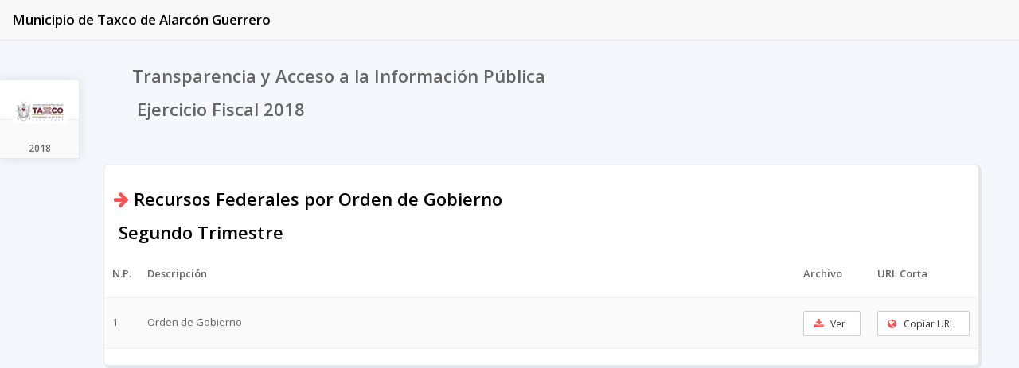

--- FILE ---
content_type: text/html; charset=UTF-8
request_url: http://transparencia.taxco.gob.mx/files.php?r97foreTuLaqkImRYpCruMSI46OrxmdVoVWOo42+nNrI7rHPwpNsjqLc4L+aytyun4SVmXk=
body_size: 1681
content:
<!DOCTYPE html>
<html>

<head>
    <meta http-equiv="Content-Type" content="text/html; charset=UTF-8">

    <title>Municipio de Taxco de Alarcón Guerrero</title>
    <meta name="description" content="Informacion publica del Municipio Municipio de Taxco de Alarcón Guerrero">
    <meta name="keywords" content="Transparencia, Informacion Publica, Municipio de Taxco de Alarcón Guerrero">
    <meta name="author" content="creamostu.website">
    <meta name="viewport" content="width=device-width, initial-scale=1.0">
    <link href="./assets/bootstrap.min.css" rel="stylesheet">
    <link href="./assets/font-awesome.min.css" rel="stylesheet">
    <link href="./assets/style-55.css" rel="stylesheet">
    <link href="./assets/style-199.css" rel="stylesheet">
</head>

<body>
    <div class="ui-55">
        <div class="sidebar">
            <ul class="list-unstyled">
                <li class="logo">
                    <a href="#">
                        <img src="http://suinpac.com/repositorio/configuracion/14/2024/09/29/Y2FwdHVyYV8zNC5qcGc="
                            class="img-responsive" alt="">
                    </a>
                </li>
                <li class="active">
                                    <a href="#tab2018" role="tab" data-toggle="tab"> 2018</a>
                                </li>            </ul>
        </div>

        <nav class="navbar navbar-default navbar-fixed-top">
            <div class="container-fluid">
                <div class="navbar-header">
                    <button type="button" class="navbar-toggle collapsed" data-toggle="collapse"
                        data-target="#bs-example-navbar-collapse-1" aria-expanded="false">
                        <span class="sr-only">Toggle navigation</span>
                        <span class="icon-bar"></span>
                        <span class="icon-bar"></span>
                        <span class="icon-bar"></span>
                    </button>
                    <a class="navbar-brand" href="#"
                        style="color:black;"><b>Municipio de Taxco de Alarcón Guerrero</b></a>
                </div>
            </div>
        </nav>

        <div class="mainbar">
            <div class="col-md-12 ">
                <div class="col-md-10">
                    <br />
                    <h3><b>&nbsp;Transparencia y Acceso a la Informaci&oacute;n P&uacute;blica</b></h3>
                </div>
            </div>
            <div class="tab-content">


                <div role="tabpanel" class="tab-pane fade in active" id="tab2018">
                    <h3>&nbsp; &nbsp; &nbsp; &nbsp;Ejercicio Fiscal 2018</h3>

                    <div class="ui-199">

                        <h3 style="color: black !important;">&nbsp;&nbsp;<i class="fa fa-arrow-right red"></i> <b>Recursos Federales por Orden de Gobierno</b></h3>
                        <h3 style="color: black !important;">&nbsp;&nbsp;<b>

                                Segundo Trimestre</b></h3>

                        <div class="table-responsive">
                            <table class="table table-striped">
                                <thead>
                                    <tr>
                                        <th width="2%">N.P.</th>
                                        <th width="72%">Descripci&oacute;n</th>
                                        <th width="2%">Archivo</th>
                                        <th width="2%">URL Corta</th>
                                    </tr>
                                </thead>
                                <tbody>
                                    <tr>
                                                    <td>1</td>
                                                    <td>Orden de Gobierno</td>
                                                    <td>
                                                    <a href="http://transparencia.taxco.gob.mx/verfile.php?1N7lmpGNtaOytYurrK+IjMuG0Xi4pH5053HAvrGbdqXbyJCV1KV9obO6rbqfvNqdYKGV1JHG1NWMl96Un4WjxsDWkJ6el5SfqK6NloCbqoJa1KtzyIB7x46oroPAWdLb73rNwbw=" class="btn btn-xl btn-default "><i class="fa fa-download red"> </i> <l style="font-size:12px;">&nbsp;&nbsp;Ver&nbsp;&nbsp;</l></a>
                                                    </td><td>
                                                      <a id="url1" url="http://url.taxco.gob.mx?/jbq4" class="curl btn btn-xl btn-default "><i class="fa fa-globe red"> </i> <l style="font-size:12px;">&nbsp;&nbsp;Copiar URL&nbsp;&nbsp;</l></a>
                                                    </td>
                                                </tr>                                </tbody>
                            </table>
                        </div>
                    </div>
                </div>
            </div>
        </div>
    </div>
    <script src="./assets/jquery.js"></script>
    <script src="./assets/bootstrap.min.js"></script>
    <script src="./assets/placeholder.js"></script>
    <script src="./assets/respond.min.js"></script>
    <script src="./assets/html5shiv.js"></script>
    <script>
    $(".curl").click(function() {
        var $temp = $("<input val='test'>");
        $("body").append($temp);
        //var $temp = document.createElement("input");
        $temp.val($(this).attr("url"));
        $temp.select();
        document.execCommand("Copy");
        //alert($temp.val());
        $temp.remove();
        alert('URL: "' + $temp.val() + '" Copiada.')
    });
    </script>
</body>

</html>